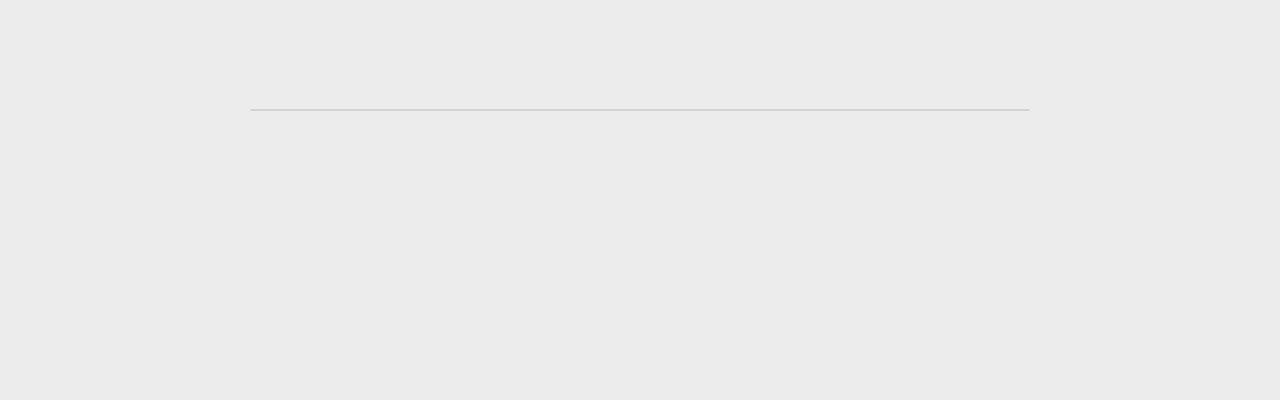

--- FILE ---
content_type: text/html; charset=UTF-8
request_url: https://ewniosek.credit-agricole.pl/form/ca_symulacja_koszyka/index.html?PARAM_TYPE=RAT&PARAM_PROFILE=PSP1072961&PARAM_CREDIT_AMOUNT=369.00
body_size: 717
content:
<!DOCTYPE HTML PUBLIC "-//W3C//DTD HTML 4.01 Transitional//EN" "http://www.w3.org/TR/html4/loose.dtd">
<html>
<head>
<meta charset="UTF-8" />
<script type="text/javascript">
	var navi = navigator.userAgent;
	var reg1 = /MSIE 7/;
	var reg2 = /Trident/;
	if (reg1.test(navi) && reg2.test(navi)) {
		document.write('<meta http-equiv="X-UA-Compatible" content="IE=EmulateIE7" />');
	} else {
		document.write('<meta http-equiv="X-UA-Compatible" content="IE=edge" />');
	}
</script>
<script type="text/javascript">
function goRedirect(){
	document.redirect_form.submit();
}

</script>
</head>
<body onLoad="goRedirect();">
	<div>
		<form  action="/form/rest/s/ca_symulacja_koszyka/start" method="POST" id="redirect_form" name="redirect_form">
		<input type="hidden" name="startUrl" value="http://ewniosek.credit-agricole.pl/webforms-rest/wnioski/ca_symulacja_koszyka/index.html?baseHref=/form/&amp;PARAM_TYPE=RAT&amp;PARAM_PROFILE=PSP1072961&amp;PARAM_CREDIT_AMOUNT=369.00&amp;referer=">
		<input type="hidden" name="referer" value="">
		<input type="hidden" name="baseHref" value="/form/">
		<input type="hidden" name="PARAM_PROFILE" value="PSP1072961">
		<input type="hidden" name="requestUrl" value="ca_symulacja_koszyka/index.html?baseHref=/form/&amp;PARAM_TYPE=RAT&amp;PARAM_PROFILE=PSP1072961&amp;PARAM_CREDIT_AMOUNT=369.00&amp;referer=">
		<input type="hidden" name="sessionToken" value="a7af1242-617e-4d94-9db6-c68d8fc22f28">
		<input type="hidden" name="PARAM_TYPE" value="RAT">
		<input type="hidden" name="PARAM_CREDIT_AMOUNT" value="369.00">
</form>

	</div>
</body>
</html>


--- FILE ---
content_type: text/html;charset=UTF-8
request_url: https://ewniosek.credit-agricole.pl/form/?stkn=CA_1240202601262351158910&formName=ca_symulacja_koszyka
body_size: 13387
content:
<!doctype html>
<html data-webforms-context="creditagricole"
      data-logo-class=""
      data-partner=""
      data-variant=""
      data-cvc="false"
      data-aft=""
      data-debug="false"
      data-app="/form/"
      data-channel=""
      data-font-faces="external"
      data-application-theme=""
      lang="pl">
<head>
    <base href="/form/">

    <meta charset="utf-8">
    <meta http-equiv="X-UA-Compatible" content="IE=edge">
    <meta name="viewport" content="width=device-width, initial-scale=1">
    <meta name="application-name" content="exforms" data-backend-sha="071b0f7fde8ffcad2135ec700b7196b7044e39d4@IGF-37060-hotfix"/>
    <meta name="msapplication-tap-highlight" content="no"/>
    <meta name="index-render-timestamp" content="1769467875885"/>
    <meta name="base-data-title" content="Bank Credit Agricole - Crédit Agricole"/>
    <meta name="copyright" content="Powered by eximee Platform, Copyright Consdata S.A."/>
    <meta http-equiv="webforms-channel" content="">
    <meta http-equiv="beforeEximeePreloaderInWebviewRedirectUrl" content="">
    

    <title>Bank Credit Agricole - Crédit Agricole</title>
    <link rel="icon" href="img/favicon.ico" type="image/x-icon">
    <link rel="shortcut icon" href="img/favicon.ico" type="image/x-icon">

    <!-- Header scripts -->
    <script type="text/javascript">
    function appendCustomScriptsToHeader(scriptsString, allowedFormsString) {
        if (scriptsString) {
            var currentForm = '';
            // empty means all are allowed
            var allowedForms = allowedFormsString.length ? allowedFormsString.split(',') : [];

            var mutationObserver = new MutationObserver(function (mutations, observer) {
                for (var i = 0; i < mutations.length; i++) {
                    var mutation = mutations[i];
                    if (mutation.type === 'attributes' && mutation.attributeName === 'data-template-name') {
                        currentForm = mutation.target.getAttribute('data-template-name');
                        if (!allowedForms.length || currentForm !== "" && allowedForms.includes(currentForm)) {
                            var parsedScripts =
                                new DOMParser().parseFromString('<dummy>' + scriptsString + '</dummy>', 'text/xml').children[0].children;
                            for (var _i = 0; _i < parsedScripts.length; _i++) {
                                var range = document.createRange();
                                range.selectNode(document.head);
                                var parsedScript = range.createContextualFragment(
                                    parsedScripts[_i].outerHTML.replaceAll('&amp;', "&")
                                );
                                document.head.appendChild(parsedScript);
                            }
                            observer.disconnect();
                        }
                    }
                }
            });

            const metaElement = document.head.querySelector("meta[name=application-name]");
            mutationObserver.observe(metaElement, {
                attributes: true,
            });
        }
    }
    appendCustomScriptsToHeader('<script language=\"JavaScript\" type=\"text\/javascript\" src=\"\/nweb\/tips.min.js\"\/>', 'ca_kredyt_gotowkowy_standard,ca_kredyt_gotowkowy,ca_kredyt_gotowkowy_web');
</script>

    <script type="text/javascript">
        <!-- Telemetry -->
        window['firstClientTime'] = new Date().getTime();
        var indexRenderTimestampMeta = document.head.querySelector('[name~=index-render-timestamp][content]');
        window['indexRenderTimestamp'] = indexRenderTimestampMeta ? indexRenderTimestampMeta.content : undefined;

        window['temporarySessionToken'] = "";
        window['clientReadyStateChanges'] = [];
        document.addEventListener('readystatechange', function () {
            window['clientReadyStateChanges'].push({
                time: new Date().getTime(),
                point: 'clientReadyStateChanges',
                state: document.readyState
            });
        });
        document.addEventListener('DOMContentLoaded', function (ev) {
            window['clientReadyStateChanges'].push({
                time: new Date().getTime(),
                point: 'DOMContentLoaded'
            })
        });
    </script>
    
    <script type="text/javascript">
        window['requestedForm'] = {};
    </script>
    <script type="text/javascript">
        window['exformsConfig'] = {"formResignedInWebviewRedirectUrl":"","telemetry":{"enabled":false,"sessionUuid":"4f488546-847b-4fb8-9a04-b181dfabb241","forms":[]},"sentry":{"dsn":"","ignoredDomain":"","requiredDomain":""}};
    </script>
    <script type="text/javascript">
        window['exformsNavigation'] = {"iew.pictureCard.uploadedPictureBrokenTitle":"Niepoprawny plik","iew.phone.input.default.prefix.validation.error":"Prefiks: błędny","iew.datepicker.ca.weekdays.short.thursday":"Cz","iew.gwtupload.uploaderServerUnavailable":"Bład komunikacji z serwerem","iew.navigation.dialogSubmitFailureInformation":"Wniosek nie został poprawnie zapisany w systemie.","iew.resign.confirmation.mobi.message":"Czy na pewno chcesz opuścić wniosek? Zmiany nie zostaną zapisane.","iew.table.unique.table.msg":"Tabela zawiera duplikaty!","iew.datepicker.ca.weekdays.short.tuesday":"Wt","iew.park.popup.advisor.email":"Email doradcy","iew.rollable.unfold":"ROZWIŃ","iew.pictureCard.uploadedPictureBroken":"Wybrany plik ma niepoprawny format bądź jest uszkodzony. Proszę wybrać plik obrazu w formacie jpg lub png.","iew.numberAbbreviation":" ","iew.datepicker.mobile.durationLabel.days":"Dni","iew.notvlaid.popup.button":"OK","iew.global.globalNavbarSignShort":"Podpisz","iew.navigation.dialogSubmitSuccessButtonText":"ZAMKNIJ","iew.park.popup.validation.emailAddress.mask":"Nieprawidłowy adres e-mail.","iew.datepicker.month.standalone.june":"Czerwiec","iew.nweb.bottombar.infoline.phonenumber":"19 019","iew.navigation.repeatablesection.delayedRemoveMessageFormat":"Usunięto","iew.validation.captcha.internal.sessiontimeout":"Wystąpił wewnętrzny problem walidacji","iew.uploader.camera.filename":"Zdjęcie z kamery","iew.datepicker.mobile.durationLabel.seconds":"Sekundy","iew.cvc.size.height":"Wysokość","iew.datepicker.weekdays.short.sunday":"Ni","iew.uploader.camera.button":"Zrób zdjęcie","iew.popup.qrcode.scanner.title":"Zeskanuj kod","iew.gwtupload.uploadStatusCanceling":"Anulowanie ...","iew.confirmation.delete.description":"Wybranie tej opcji spowoduje usunięcie {0}","iew.resignation.title":"Pytanie","iew.ufe.bottombar.alertphone.header":"Telefon Alarmowy Zespołu Zapobiegania Oszustwom Bankowym","iew.datepicker.month.standalone.may":"Maj","iew.logout.page.button":"Zaloguj ponownie","iew.product.active.title":"Wybrana karta: ","iew.unpark.otp.popup.sendSmsErrorMessage":"Nie udało się wysłać wiadomości SMS z kodem. Spróbuj ponownie za chwilę.","iew.unpark.message":"Wpisz kod SMS wysłany na numer \u003cspan class\u003d\"ex-unpark-otp-phone-number\"\u003e{0}\u003c/span\u003e, aby powrócić do wniosku.","iew.navigation.resume.popup.case.message":"Podaj numer sprawy","iew.unpark.sent.again.code.popup.close":"Dalej","iew.checkbox.dropdown.description.unfold":"Zwiń","iew.datepicker.month.july":"Lipca","iew.datepicker.month.short.february":"Lut","iew.unpark.popup.applicationUnparkedError.title":"Powrót do wniosku","iew.datepicker.month.standalone.july":"Lipiec","iew.ufe.bottombar.hotline.header":"Hotline","iew.ufe.bottombar.alertphone.info":"Wszystkie numery telefonów (SPD)","iew.statements.item.unfold":"Pełna treść oświadczeń","iew.phone.validator.wrongPolishBeam":"Pole wypełnione niepoprawnie (poprawny format 999-999-999)","iew.park.popup.passwordHint":"UWAGA: Hasło powinno posiadać minimum 4 znaki.","iew.form.password.policyInfo":"Hasło musi mieć co najmniej 8 znaków, musi zawierać co najmniej jedną wielką literę, jedną małą literę, jedną cyfrę oraz jeden znak specjalny.","iew.nativeapi.errorpage.noconnection.header":"Brak połączenia z internetem","iew.product.variant.desktop.picker.title":"Wybierz wizerunek swojej karty","iew.csvFileUpload.undetectableDelimiterTitle":"Niepoprawny separator","iew.multiChoice.dropdown.search":"Szukaj","iew.pictureCard.uploadedPictureLimitExceeded":"Wybrany plik jest za duży. Maksymalny dopuszczalny rozmiar pliku wynosi: {0} kB","iew.auth.component.sms.label":"Wpisz kod sms numer {0}","iew.datepicker.month.short.november":"Lis","iew.cookie.accept.message":"Akceptuję ciasteczka na tej stronie","iew.park.popup.client.phoneNumber":"Numer telefonu klienta","iew.pictureCard.fileUploadNotSupported.part2":"Prosimy o korzystanie z najnowszej wersji przeglądarki","iew.pictureCard.fileUploadNotSupported.part1":"UWAGA! Przeglądarka, której używasz, nie obsługuje dodawania własnych obrazów.","iew.default.placeholder.payment":"Wpisz własny okres spłaty","iew.statements.item.edit":"Edytuj dane","iew.slider.legend.min.prefix":"min.","iew.email.validator.invalidDomain":"Niedozwolona domena adresu email","iew.navigation.confirmation.yes":"Tak","iew.datepicker.today":"Dzisiaj","iew.phone.validator.wrongFormat":"Pole musi posiadać poprawny numer telefonu","iew.table.emptyRequired":"(brak)","iew.multiChoice.all":"Wszystkie","iew.rollable.mobi.show.more":"więcej","iew.pictureCard.noImagesInGallery":"Ups…w tej galerii nie ma jeszcze obrazów. Wybierz inną galerię lub załaduj własny obraz.","iew.datepicker.weekdays.thursday":"Czwartek","iew.datepicker.month.short.april":"Kwi","iew.gwtupload.uploaderInvalidExtensionWithList":"Nieprawidłowe rozszerzenie pliku, dozwolone są następujące rozszerzenia: {0}","iew.checkbox.description.button":"Pełna treść","iew.navigation.print.button":"Drukuj","iew.statements.item.native.accept.button":"Akceptuję","TanSmsCodeValidator.invalidCode.tan":"Niepoprawny kod TAN","iew.datepicker.month.standalone.november":"Listopad","AuthorizationValidator.invalid.mobile":"Nieudana autoryzacja","iew.confirmation.edit":"Edytuj","iew.gwtupload.uploaderTimeout":"Przekroczono czas wysyłania pliku","iew.tansms.tan.mask":"\\d\\d\\d\\d\\d","iew.table.unique.header.msg":" Duplikaty: ","iew.datepicker.month.short.august":"Sie","iew.statements.single.label.acceptAll":"Akceptuję wszystkie zgody","iew.datepicker.month.short.march":"Mar","iew.tansms.sms.visibleMask":"99999999","iew.ufe.bottombar.helpdesk.header":"Help desk","iew.sessionExpirationPanel.extend_command":"aby przedłużyć sesję.","iew.upload.description.placeholder":"Opis załącznika","iew.switch.confirmation.message":"Czy na pewno chcesz zmienić wniosek?","iew.datepicker.month.june":"Czerwca","iew.tableHeader.columnsVisibleOnlyInEditModeMessage":"Tabela ma kolumny widoczne tylko w trybie edycji","iew.confirmation.cancel":"Anuluj","iew.tansms.sms.format":"(nr %s z dnia %s)","iew.datepicker.month.short.december":"Gru","iew.csvFileUpload.sizeLimitExceededMessage":"Wybrany plik jest za duży. Maksymalny dopuszczalny rozmiar pliku wynosi: {0} kB","iew.navigation.combo.noResult":"Brak dopasowań...","iew.auth.component.sms":"Haslo nr {2} z dnia {0}: {3}. Zawarcie umowy subwencji finansowej. Credit Agricole.","iew.unpark.title":"Powrót do wniosku","iew.navigation.ok":"OK","iew.slider.tiles.out.of.range.max.message":"Maksymalna wartość to: ","iew.statement.showMore":"Pełna treść oświadczenia","iew.auth.component.wrong.code.before.locked":"Wprowadziłeś niepoprawny kod sms, następny błąd spowoduje zablokowanie wniosku. Upewnij się, że wprowadzasz kod sms o poprawnym numerze.","iew.payment.verification.spinnerDescription":"Czekamy na potwierdzenie płatności","iew.pictureCard.uploadPicture":"Załaduj obraz","iew.datepicker.weekdays.wednesday":"Środa","iew.product.variant.desktop.picker.label":"Kliknij na wybrany wizerunek, aby go wybrać.","iew.popup.saveLabel":"Zapisz","iew.datepicker.mobile.nextMonth":"Następny miesiąc","iew.datepicker.weekdays.sunday":"Niedziela","iew.csvFileUpload.importTooltip":"Importuje dane do tabelki z pliku w formacie CSV. \u003cbr/\u003eNadmiarowe końcowe kolumny są odrzucane.","iew.productRadioGroup.selected":"Wybrana oferta","iew.navigation.next":"Dalej","iew.nweb.logobar.back":"Wróć do CA24","iew.finishPage.description":"Dziękujemy za zainteresowanie naszą ofertą i złożenie wniosku","iew.notvlaid.popup.title":"Błąd walidacji","iew.datepicker.mobile.prevMonth":"Poprzedni miesiąc","iew.uploader.camera.take.photo.again":"Popraw zdjęcie","iew.navigation.localPageText":"Strona","iew.goodbye.popup.phone.validation":"Podano błędny numer telefonu. Poprawny format: (000-000-000)","iew.global.globalNavbarFinishShort":"Zakończ","iew.imgcompress.header":"Przekroczono maksymalny dozwolony rozmiar załącznika","iew.finishPage.header":"Dziękujemy za złożenie wniosku","iew.resign.confirmation.title":"Rezygnacja","iew.navigation.unpark.tooManyTries":"Przekroczono limit prób wpisania kodu","iew.challenge.response.token.visibleMask":"99999999","iew.datepicker.ca.weekdays.short.wednesday":"Śr","iew.tansms.sms.label":"Kod z SMS","iew.table.simpleValidationError":"Wprowadzono niepoprawne dane","iew.goodbye.popup.prefix.validation":"Podano błędny prefix. Poprawny format: (+00)","iew.nativeapi.errorpage.noconnection.text":"Operacja nie może być zrealizowana. Przejdź do ustawień telefonu, żeby włączyć transmisję danych lub połączyć się z siecią Wi-Fi.","iew.repeatablesection.removeRow":"Usuń","iew.navigation.repeatablesection.cancelMessageFormat":"Cofnij","iew.popup.no.button":"Nie","iew.navigation.dialogInternalFatalError":"Niestety nie można w tym momencie dokończyć wypełniania wniosku. Proszę spróbować później.","iew.datepicker.month.december":"Grudnia","iew.multiChoice.select":"Wybierz","iew.tansms.tan.label":"Hasło jednorazowe","iew.concurrentFormParking.otp.invalid":"Nieprawidłowy kod","iew.table.editPopup.uncheckAll":"Odznacz wszystkie","iew.required.validator.message":"Pole wymagane","iew.navigation.concurrentFormParking.transferToAdvisor":"przekaż do doradcy","iew.navigation.prev":"Wróć","iew.uploader.camera.ok":"Ok","iew.navigation.dialogConcurrentFormTransferred.description":"Twój wniosek został przekazany","iew.goodbye.popup.message":"Jeśli chcesz złożyć wniosek o otwarcie konta, zostaw numer kontaktowy.\u003cbr/\u003ePomożemy wypełnić wniosek lub przyjmiemy go telefonicznie. Zadzwonimy w ciągu 24 godzin.","iew.navigation.submit":"Wyślij wniosek","iew.datepicker.mobile.tooltip":"Otwórz wybór daty","iew.unpark.sent.again.code.popup.message":"Wysłaliśmy ponownie kod SMS na Twój numer","iew.nweb.bottombar.infoline":"infolinia:","iew.unpark.input.label":"Kod SMS","iew.error.page.title":"Błąd systemu","iew.auth.component.max.generate.tries":"Przekroczyłeś liczbę dostępnych kodów sms. Proszę wypełnić wniosek ponownie.","iew.validator.required":"Pole wymagane","iew.error.page.phone.button":"Zadzwoń do nas","iew.nweb.bottombar.contrast":"Wybierz wersję kontrastową","iew.navigation.dialogNavigationNotAllowed":"Nawigacja do podanej strony nie jest możliwa!","iew.cvc.size.select":"Wybierz rozdzielczość","iew.ufe.bottombar.alertphone.phone":"71 35 59 511","iew.tansms.sms.maskError":"Kod SMS składa się z 8 cyfr","iew.navigation.localPageProgressText":"Strona %d z %d","iew.navigation.resume.validation.error.message":"Wpisany przez Ciebie kod jest nieprawidłowy. Spróbuj ponownie.","iew.gwtupload.size_limit":"Nie można załączyć pliku, dozwolony rozmiar {1} KB został przekroczony","iew.repeatablesection.addRow":"Dodaj","iew.validation.popup.cancelButton":"Anuluj","iew.imgcompress.no":"Nie","iew.resign.confirmation.button.finish.later":"Zapisz i dokończ później","iew.datepicker.weekdays.tuesday":"Wtorek","iew.autocompleter.valueRestored":"Zmiana wartości pola z autouzupełnianiem została wycofana.","iew.navigation.prev.mbwhite":"cofnij","iew.confirmation.modify":"Modyfikuj","iew.gwtupload.already_uploaded":"Plik o tej samej nazwie został już dodany wcześniej. Proszę zmienić nazwę pliku i spróbować ponownie","iew.textContent.fold":"Zwiń","iew.navigation.dialogLogoutFailureInformation":"Wystąpił błąd podczas wylogowywania z systemu.","iew.table.editPopup.close":"Zamknij","iew.datepicker.month.march":"Marca","iew.validation.popup.changeValueButton":"Dalej","iew.accesskey.command":"Naciśnij","iew.csvFileUpload.invalidFormat":"Niepoprawny format CSV.","iew.statementPopup.error.notOneRequiredSelected":"Pole wymagane","iew.datepicker.mobile.calDateListLabel":"Inne daty","iew.uploader.camera.take.photo":"Zrób zdjęcie","iew.nweb.bottombar.lang":"Język Polski","iew.datepicker.month.short.october":"Paź","iew.gwtupload.no_file":"Wysyłanie pliku {0} zakończyło się niepowodzeniem. Proszę sprawdzić czy plik istnieje oraz czy użcytkownik ma odpowiednie uprawnienia","iew.spinner.text":"Prosimy o chwilę cierpliwości...","iew.autoUnpark.popup.button.unpark.form":"wypełniam dalej","iew.global.globalNavbarResign":"Rezygnuj z wniosku","iew.navigation.unpark.otp":"OK","iew.gwtupload.uploaderServerValidationContentError":"Niepoprawny format pliku.","iew.nweb.logout.text":"Zostałeś wylogowany.","iew.tansms.sms.sendagain.label":"Wyślij ponownie","iew.unpark.input.invalidCode":"Kod jest nieprawidłowy","iew.datepicker.weekdays.narrow.saturday":"SO","iew.navigation.concurrentFormParking.transferToClient":"przekaż do klienta","iew.pictureCard.canvasReadMode":"Obszar podglądu karty","iew.park.popup.client.email":"Email klienta","iew.gwtupload.server_invalid_response":"Wgrywanie pliku zostało przerwane z powodu błędnej odpowiedzi z serwera","iew.nweb.bottombar.footer":"© 2018 Credit Agricole Bank Polska S.A. Wszelkie prawa zastrzeżone.","iew.multiChoice.chips.unselectAllBtnLabel":"Odznacz wszystko","iew.unpark.otp.popup.title":"Wpisz kod SMS","iew.document.list.nweb.download.pdf":"Pobierz PDF","iew.form.number":"Nr wniosku:","iew.goodbye.popup.phone.label":"Numer telefonu:","iew.datepicker.month.short.july":"Lip","iew.resignation.question":"Wprowadzone dane zostaną utracone. Czy chcesz opuścić wniosek?","iew.fed.statements.content.toggle":"Zapoznaj się z pełną treścią","iew.pictureCard.rotateRight":"Obrót w kierunku zgodnym z ruchem wskazówek zegara","iew.navigation.cancel.button":"Anuluj","iew.statements.unfold":"Pokaż szczegóły","iew.navigation.saveDraft.button":"Zapisz szkic","iew.document.list.download.all.button":"Pobierz wszystkie dokumenty","iew.datepicker.ca.weekdays.short.sunday":"N","iew.statementPopup.error.oneUnknown":"Nie dokonałeś wyboru","iew.datepicker.month.standalone.october":"Październik","iew.datepicker.weekdays.narrow.friday":"PI","iew.error.page.close.button":"Wyjdź","iew.gwtupload.uploaderActiveUpload":"Proces wgrywanie właśnie trwa, spróbuj póżniej.","iew.autoUnpark.popup.message":"Możesz kontynuować składanie wniosku rozpoczętego w dniu \u003cstrong\u003e{}\u003c/strong\u003e r.\u003cbr\u003eJeśli wolisz możesz też wypełnić dane od nowa.","iew.logout.page.back":"Przejdź na stronę banku","iew.navigation.resume.popup.button":"OK","iew.navigation.repeatablesection.remove.error":"Wystąpił błąd przy usuwaniu sekcji powtarzalnej.","iew.uploader.camera.add.photo":"Dodaj zdjęcie","iew.navigation.resume.popup.title":"Wznów sprawę","iew.csvFileUpload.undetectableDelimiterMessage":"Nie wykryto separatorów w wysłanym pliku CSV. Proszę wskazać poprawny plik.","iew.datepicker.ca.weekdays.short.saturday":"So","iew.datepicker.mobile.durationLabel.minutes":"Minuty","iew.value.sanitized":"Usunęliśmy znaki niedozwolone","iew.park.popup.title":"Tymczasowy zapis wniosku","iew.timeunits.seconds":"sekundy","iew.page.validation.errors.message":"Strona zawiera błędy walidacji","iew.confirmation.delete":"Usuń","iew.pictureCard.minimize":"Zmniejszenie obrazka","iew.statements.item.requiredNotSelected":"Pole wymagane","iew.tansms.tan.format":"(nr %s z listy nr %s)","iew.datepicker.weekdays.short.saturday":"So","iew.tansms.token.label":"TOKEN","iew.datePicker.dateTimeFormat":"dd-MM-yyyy HH:mm","iew.tansms.token.format":"(aktualny token)","iew.challenge.response.token.label":"Podaj kod z tokena","iew.unpark.popup.dataRequiredToUnparkApplication":"Wpisz dane podane podczas zapisu wniosku o nr: %s","iew.validation.captcha.requiredError":"Wymagana weryfikacja CAPTCHA","iew.datepicker.month.november":"Listopada","iew.gwtupload.uploaderSend":"Wysyłanie","iew.unpark.popup.applicationUnparkedError":"Nie można odparkować wniosku o numerze %s","iew.park.popup.password":"Hasło","iew.tansms.tan.visibleMask":"99999","iew.switch.confirmation.no":"Nie","iew.pictureCard.replaceImage":"Zmień obraz","iew.slider.legend.max.prefix":"maks.","iew.datepicker.month.standalone.december":"Grudzień","iew.datepicker.weekdays.short.wednesday":"Śr","iew.gwtupload.uploaderAlreadyDone":"Ten plik został już wczytany","iew.navigation.dialogParkConfirmation.linkDescription":"W celu powrotu do wniosku prosimy o skorzystanie z podanego linku.","iew.timeunits.minutes":"minuty","iew.nweb.logobar.park":"Zapisz wniosek","iew.logout.page.text":"Zostałeś bezpiecznie wylogowany z Serwisu Internetowego CA24. Za chwilę zostaniesz przekierowany na strony informacyjne banku. Dziękujemy za korzystanie z naszych usług.","iew.textContent.unfold":"Rozwiń","iew.datepicker.weekdays.short.friday":"Pi","iew.navigation.dialogParkConfirmation.ok":"OK","iew.park.popup.validation.passwordTooShort":"Hasło musi zawierać co najmniej 4 znaki","iew.statements.fold":"Ukryj szczegóły","iew.gwtupload.uploaderBlobstoreError":"Błąd wczytywania pliku","iew.ufe.bottombar.helpdesk.phone":"71 35 49 343","iew.nweb.bottombar.link.name.info.service":"Serwis informacyjny","iew.datepicker.weekdays.narrow.wednesday":"ŚR","iew.datepicker.month.april":"Kwietnia","iew.datepicker.mobile.clearButton":"Wyczyść","tokenBlocked.challengeResponseToken":"Token jest zablokowany","iew.table.editPopup.copy":"Kopiuj","iew.auth.component.wrong.code":"Wprowadziłeś niepoprawny kod sms","iew.statementPopup.label.acceptedAll.prefix":"Akceptuję wszystkie ","iew.navigation.formNotValidErrorMessage":"Nie można zapisać wniosku z powodu błędów walidacji","iew.park.popup.validation.samePassword":"Hasło musi być takie samo","iew.statementPopup.label.acceptedSome.suffix":".","iew.map.locateme":"Zlokalizuj mnie","iew.global.globalNavbarLogoutShort":"Wyloguj","iew.navigation.repeatablesection.element.error":"Sekcja zawiera niepoprawnie wypełnione pola","iew.challenge.response.token.left.label":"Obrazek bezpieczeństwa","iew.navigation.cancel.confirmation.question":"Na pewno anulować?","iew.pictureCard.saveAndExitShort":"Zapisz","iew.datepicker.weekdays.narrow.tuesday":"WT","iew.validator.date.range":"Data końcowa musi być późniejsza niż początkowa","iew.validation.captcha.internal.noWidgetForLocalValue":"Wystąpił wewnętrzny problem walidacji","iew.navigation.unpark.otp.return.label":"Powrót do strony głównej","iew.pictureCard.saveAndExit":"Zapisz i zamknij","iew.pictureCard.noImage":"Wybierz obraz z galerii lub załaduj własny obraz. Następnie przejdź dalej.","iew.navigation.unpark":"Dalej","iew.datepicker.mobile.titleDateDialogLabel":"Wybierz datę","iew.cvc.size.width":"Szerokość","iew.gwtupload.uploadStatusInProgress":"Wysyłanie","iew.navigation.repeatablesection.add.error":"Wystąpił błąd przy dodawaniu sekcji powtarzalnej.","iew.ufe.bottombar.hotline.phone":"71 35 49 333","iew.popup.doradca.description.videoOnly":"Jeżeli masz problem z wypełnieniem wniosku połącz się z doradcą online. Pamiętaj, że łącząc się z doradcą wysyłany jest wniosek o otwarcie konta.","iew.gwtupload.uploadCancel":"Usuń załącznik","iew.datepicker.weekdays.monday":"Poniedziałek","iew.ufe.bottombar.hotline.mail2":"CC-HotLine-Kredyty-Karty-Kredytowe@credit-agricole.pl","iew.ufe.bottombar.hotline.mail1":"CC-HotLine@credit-agricole.pl","iew.tealium.finish.url":"/success/${formInstanceNumber}","iew.datepicker.weekdays.saturday":"Sobota","iew.resign.confirmation.no":"Nie","iew.imgcompress.yes":"Tak","iew.authorization.cancel":"Anuluj","iew.statement.acceptSomeText":"Akceptuję wybrane zgody","iew.table.maskErrorDefault":"Niepoprawny format","iew.park.popup.repeatPassword":"Powtórz hasło","iew.navigation.back.main.page":"Wróć do strony głównej","iew.tansms.token.mask":"\\d\\d\\d\\d\\d","iew.gwtupload.invalid_filename":"Dodawany plik posiada nieprawidłową nazwę. Proszę zmienić nazwę pliku i spróbować ponownie","iew.navigation.cancel":"Anuluj","iew.confirmation.deleted":"Usunięto","iew.pictureCard.addOwnImage":"Dodaję własny obraz","iew.form.password.policyViolation":"Wprowadzone hasło nie spełnia wymogów bezpieczeństwa.","iew.noscript.title":"Błąd przeglądarki","iew.document.list.mobi.download":"Pobierz","iew.pictureCard.enlarge":"Powiększenie obrazka","iew.checkbox.dropdown.description.fold":"Rozwiń","iew.resign.confirmation.yes":"Tak","iew.popup.ok.button":"OK","iew.fed.statements.acquainted":"Zapoznałem się","iew.datepicker.mobile.setDateButtonLabel":"Ustaw datę","iew.navigation.globalPageProgressText":"Strona globalna %d z %d","iew.datepicker.month.january":"Stycznia","iew.datepicker.mobile.calTodayButtonLabel":"Dzisiaj","iew.navigation.resume.error":"Wystąpił błąd podczas wznawiania sprawy","iew.map.search.type.city.street.code":"Wpisz miejscowość, ulicę, kod pocztowy","iew.tansms.token.visibleMask":"99999","iew.noscript.content":"Aby poprawnie wyświetlić tę stronę musisz mieć aktywną obsługę JavaScript w przeglądarce.","iew.gwtupload.busy":"Żądanie zostało odrzucone ponieważ serwer aktualnie obsługuje inne żądania","iew.table.editPopup.checkAll":"Zaznacz wszystkie","iew.statements.item.native.more":"Więcej","iew.successpage.nativeapi.status.action.text":"Zamknij","iew.navigation.unpark.otp.return.url":"","iew.navigation.resume.retry":"Wyślij ponownie","iew.datepicker.weekdays.short.monday":"Po","iew.datepicker.ca.weekdays.short.monday":"Pn","TanSmsCodeValidator.invalidCode.token":"Niepoprawny TOKEN","iew.combobox.search":"Wyszukaj...","iew.datepicker.mobile.durationLabel.hours":"Godziny","iew.camera.noAccessMessage":"Brak dostępu do kamery","iew.pictureCard.rotateLeft":"Obrót w kierunku przeciwnym do ruchu wskazówek zegara","iew.unpark.otp.popup.unparkErrorMessage":"Wpisany przez Ciebie kod jest nieprawidłowy. Spróbuj ponownie.","iew.csvFileUpload.unsupportedBrowserTitle":"Nieobsługiwana przeglądarka","iew.statementPopup.label.acceptedAll.link":"oświadczenia","iew.datepicker.mobile.durationDays.days":"Dni","iew.datepicker.weekdays.short.thursday":"Cz","iew.navigation.dialogParkConfirmation":"Wniosek został tymczasowo zapisany w systemie.","iew.csvFileUpload.missingQuotes":"Niepoprawny format CSV - brak cudzysłowu.","iew.statementPopup.item.no":"Nie","iew.nweb.bottombar.link.name.cookies.policy":"Polityka Cookies","iew.statements.item.fold":"Pełna treść oświadczeń","iew.confirmation.mandatory":"Pole wymagane","iew.switch":"Zmień","iew.table.previewPopup.open":"Pokaż wszystkie","iew.confirmation.submit":"Zatwierdź","iew.gwtupload.uploaderInvalidExtension":"Nieprawidłowe rozszerzenie pliku, dozwolone są następujące rozszerzenia: ","iew.statements.item.native.accept.plural.button":"Akceptujemy","iew.aztecCode.fileUploader.uploadedPictureBroken":"Wybrany plik ma niepoprawny format bądź jest uszkodzony. Proszę wybrać plik obrazu w formacie jpg, png, bmp lub gif.","iew.validator.length.tooLong":"Zbyt wiele znaków","iew.navigation.dialogConcurrentFormTransferred.ok":"OK","iew.gwtupload.uploaderServerValidationAntivirusError":"System antywirusowy wykrył zagrożenie. Prosimy załącz pliki z bezpiecznego źródła.","iew.tansms.sms.mask":"\\d\\d\\d\\d\\d\\d\\d\\d","iew.fed.statements.master.title":"Zapoznałem się z poniższymi oświadczeniami i akceptuję ich treść","iew.park.popup.email":"E-mail","iew.gwtupload.uploadStatusError":"Błąd","iew.validator.textarea.tooManyRows":"Osiągnięto maksymalny limit wierszy w polu i jego zawartość została obcięta","iew.gwtupload.uploaderServerError":"Błąd odpowiedzi serwera.","iew.sessionExpirationPanel.message":"Twoja sesja wygaśnie za","iew.statementPopup.error.someUnknown":"Nie dokonałeś wyboru przy wszystkich oświadczeniach, uzupełnij wymagane informacje w sekcji oświadczenia","iew.confirmation.delete.blank.text":"Brak tekstu do usunięcia","iew.datepicker.month.short.june":"Cze","badTokenResponse.challengeResponseToken":"Niepoprawny kod z tokena","iew.tealium.form.title":"Złożono wniosek ${formInstanceNumber}","iew.navigation.required":"Pole wymagane","iew.tansms.tan.maskError":"Kod TAN składa się z 5 cyfr","iew.autoUnpark.popup.button.new.form":"zaczynam od nowa","iew.error.page.hash.message":"Identyfikator błędu:","iew.navigation.close":"Zamknij","iew.pictureCard.uploadedPictureLimitExceededTitle":"Niedozwolony rozmiar pliku","iew.datepicker.month.february":"Lutego","iew.navigation.dialogResignationFailureInformation":"Wystąpił błąd podczas rezygnacji z wniosku.","iew.phone.validator.sameNumber":"Numery telefonów muszą być różne","iew.cvc.size.custom":"Inna","iew.datepicker.month.standalone.september":"Wrzesień","iew.resignation.cancel.button":"Anuluj","iew.global.retryForm":"Wypełnij wniosek ponownie","iew.datepicker.mobile.durationDays.day":"Dzień","iew.autopark.bottombar.message.unpark.availability":"Pamiętaj, że jeśli nie ukończysz składania wniosku to możesz do niego wrócić. Dane, które wypełnisz będą dostępne przez 30 dni.","iew.unpark.input.resend":"Wyślij ponownie","iew.unpark.popup.password":"Hasło","iew.phone.input.default.mask.validation.error":"Nieprawidłowy numer telefonu","iew.imgcompress.message":"Załączony plik jest zbyt duży. Czy chcesz poddać go procesowi automatycznej optymalizacji (podgląd poniżej)?","iew.gwtupload.server_error":"Wgrywanie pliku zostało przerwane z powodu błędu na serwerze. Treść komunikatu błędu: {0}","iew.csvFileUpload.unsupportedBrowserMessage":"Przeglądarka, której używasz, nie obsługuje importu danych z pliku CSV. Prosimy o korzystanie z najnowszej wersji przeglądarki","iew.successpage.nativeapi.status.text":"Dziękujemy za złożenie wniosku","iew.repeatablesection.removeRow.aria":"Usuń wiersz numer {0}.","iew.pictureCard.selectFromGallery":"Wybieram z galerii","TanSmsCodeValidator.invalidCode.sms":"Niepoprawny kod SMS","iew.datepicker.month.may":"Maja","iew.table.editPopup.open":"Edytuj","iew.datepicker.weekdays.narrow.monday":"PO","iew.uploader.camera.popup.title":"Zrób zdjęcie","iew.datepicker.ca.weekdays.short.friday":"Pt","iew.navigation.personalDataProcessingAgreementCheckbox":"Oświadczam, iż wyrażam zgodę na przetwarzanie moich danych osobowych","iew.document.list.loading.message":"Trwa pobieranie dokumentów","iew.statementPopup.title":"Oświadczenia","iew.table.expandable.cell.cancel":"Anuluj","iew.multiChoice.selected":"Wybrano","iew.product.variant.picker.label":"Wybierz wizerunek karty z poniższych propozycji. Zmiana wizerunku karty kredytowej jest \u003cb\u003ebezpłatna\u003c/b\u003e.","iew.table.unique.row.msg":"Wiersz o podanej treści już istnieje!","iew.navigation.noDataAvailable":"Brak danych!","iew.navigation.thankYouPage.redirect":"Zakończ","iew.tansms.sms.sendpassword.label":"Nowe hasło","iew.gwtupload.uploaderAntivirusValidationServiceError":"Wystąpił błąd podczas skanowania antywirusowego pliku.","iew.multiChoice.chips.selectAllBtnLabel":"Zaznacz wszystko","iew.statement.hideMore":"Zwiń","iew.navigation.back.ipko":"Wróć do iPKO","iew.gwtupload.empty_file":"Załączony plik jest pusty","iew.navigation.parkShort":"Zapisz","iew.navigation.resume.popup.otp.message":"Na podany przez Ciebie numer telefonu wysłaliśmy kod SMS potrzebny do wejścia na wniosek. Wpisz go w polu poniżej.","iew.navigation.dialogSubmitFailureButtonText":"ZAMKNIJ","iew.navigation.dialogSubmitSuccessInformation":"Wniosek został poprawnie zapisany w systemie.","iew.gwtupload.label_extensions_maxsize":"Dopuszczalne formaty załączników: {0} (max. {1})","iew.cvc.size.default":"Domyślny","iew.park.popup.dialogParkInformation.line1":"Wniosek jest zapisywany na okres 30 dni.","iew.error.page.content.text":"Przepraszamy, wystąpił błąd.","iew.park.popup.dialogParkInformation.line2":"Instrukcje powrotu do wniosku otrzymasz na podany adres email.","iew.tansms.password.sms.label":"Hasło","iew.pictureCard.cancel":"Anuluj","iew.datepicker.month.short.january":"Sty","iew.timeunits.seconds3":"sekundę","iew.timeunits.seconds2":"sekund","iew.statements.item.native.notaccept.button":"Nie akceptuję","iew.product.variant.mobile.curtain.header":"Zmień wizerunek","iew.autopark.bottombar.message.parameters.changed":"Warunki tego produktu zmieniły się od momentu, gdy ostatnio wypełniałeś wniosek. Podaj dane od początku, aby się z nimi zapoznać.","iew.tansms.token.maskError":"TOKEN składa się z 5 cyfr","iew.ufe.bottombar.helpdesk.mail":"HelpDesk@credit-agricole.pl","iew.datepicker.month.august":"Sierpnia","iew.navigation.combochoose":"Wybierz...","iew.upload.addFile":"Dodaj załącznik","iew.statementPopup.label.acceptedSome.link":"oświadczenia","iew.navigation.confirmation.no":"Nie","iew.datePicker.dateFormat":"dd-MM-yyyy","iew.error.page.message":"Nastąpił błąd systemu wnioskowego. Spróbuj zalogować się ponownie. Identyfikator błędu:","iew.accesskey.button_name":"klawisz dostępu","iew.navigation.dialogParkConfirmButton":"Zapisz","iew.statementPopup.error.notAllRequiredSelectedWithCount":"Nie wyraziłeś zgody na wymagane oświadczenia.","iew.datepicker.confirm":"OK","iew.table.editPopup.paste":"Wklej","iew.autoUnpark.popup.tittle":"Nie trać czasu, wypełniaj dalej","iew.summaryPage.title":"Podsumowanie","iew.park.popup.advisor.phoneNumber":"Numer telefonu doradcy","iew.datepicker.month.standalone.april":"Kwiecień","iew.validator.length.tooShort":"Zbyt mało znaków","iew.productRadioGroup.select":"Wybierz","iew.datepicker.month.standalone.august":"Sierpień","iew.navigation.dialogCheckbox":"Oświadczam, iż wyrażam zgodę na przetwarzanie moich danych osobowych","iew.fed.statements.optional":"Zgoda opcjonalna","iew.email.validator.sameEmail":"Adresy Email muszą być różne","iew.timeunits.minutes3":"minutę","iew.timeunits.minutes2":"minut","iew.notvlaid.popup.message":"Formularz zawiera błędy walidacji.","iew.validation.external.validatorIsUnavailable":"Zewnętrzny walidator jest niedostępny","iew.authorization.confirmation":"Potwierdź","iew.datepicker.month.short.may":"Maj","iew.datepicker.weekdays.narrow.thursday":"CZ","iew.gwtupload.total_size_limit":"Nie można załączyć pliku, przekroczono dozwolony maksymalny rozmiar załączonych plików {1} KB","iew.datepicker.month.standalone.january":"Styczeń","iew.validator.date.ranges":"Wybrana data jest niedostępna","iew.validator.date.disabled":"Wybrana data jest niedostępna","iew.park.popup.phoneNumber":"Numer telefonu","iew.validation.captcha.verifyError":"Błąd weryfikacji poprawności captchy","iew.rollable.fold":"ZWIŃ","iew.pictureCard.required":"Zapisz wybraną kartę lub anuluj zmiany","iew.map.poi.select.branch":"Wybierz oddział","iew.datepicker.valueChanged":"Data została zmieniona.","iew.cookie.link.text":"Dowiedz się więcej","iew.datepicker.cancel":"Anuluj","iew.popup.cancelLabel":"Anuluj","iew.gwtupload.uploadStatusCanceled":"Anulowany","iew.challenge.response.token.mask":"\\d\\d\\d\\d\\d\\d\\d\\d","iew.park.popup.validation.phoneNumber.mask":"Należy wprowadzić 9 cyfr.","iew.nweb.bottombar.link.name.security":"Bezpieczeństwo","iew.global.globalNavbarFinish":"Zakończ wniosek","iew.unpark.otp.popup.code":"Kod SMS","iew.datepicker.month.october":"Października","iew.confirmation.empty.label":"BRAK","iew.unpark.otp.popup.message":"Na podany przez Ciebie numer telefonu wysłaliśmy kod SMS potrzebny do wejścia na wniosek. Wpisz go w polu poniżej.","iew.unpark.popup.noSpecifiedApplicationNumber":"Brak numeru wniosku","iew.statements.item.native.notaccept.plural.button":"Nie akceptujemy","iew.navigation.option":"...","iew.datepicker.weekdays.narrow.sunday":"NI","iew.datepicker.mobile.titleTimeDialogLabel":"Wybierz czas","iew.gwtupload.no_data":"Błąd, przeglądarka nie wysłała żadnych danych. Proszę spróbować ponownie","iew.navigation.dialogPark.parkSuccess":"Robocza wersja wniosku został zapisana. Na Twój adres email wysłaliśmy wiadomość z instrukcją powrotu do wypełniania wniosku.","iew.statementPopup.item.yes":"Tak","iew.cookie.close":"Nie pokazuj tej informacji ponownie","iew.resign.confirmation.question":"Na pewno anulować?","iew.email.validator.wrongFormat":"Pole musi posiadać poprawny format email","iew.tooltip.dialog.title":"Pomoc","iew.datepicker.mobile.setTimeButtonLabel":"Ustaw godzinę","iew.tiles.option.choose":"Wybieram tę opcję","iew.switch.confirmation.finish.later":"Zapisz i zmień","iew.nweb.logobar.park.logout":"Wyloguj","iew.checkbox.description.fold":"Zwiń treść","iew.security.validator.character.whitelist":"Wartość zawierała niedozwolone znaki, przywróciliśmy poprzednią wartość pola","iew.checkbox.description.unfold":"Rozwiń treść","iew.pictureCard.editCard":"Edytuj kartę","iew.navigation.dialogPark.parkFailure":"Nie udało się zapisać roboczej wersji wniosku.","iew.security.validator.max.length":"Wartość pola przekroczyła maksymalny limit znaków, przywróciliśmy poprzednią wartość pola","iew.navigation.finish":"Zakończ","iew.rollable.roll":"Zwiń","iew.auth.component.fresh.air.sms":"Haslo nr {2} z dnia {0}: {3}. Podpisanie wniosku o dotacje w programie \"Czyste Powietrze\".","iew.unpark.mobile.returnToForm":"Powrót do wniosku nr","iew.nweb.bottombar.infoline.foreign.phonenumber":"+48 71 35 49 009","iew.uploader.camera.not.access.to.camera.error":"Nie udało się uzyskać dostępu do obrazu z kamery. Możliwe, że dostęp blokowany jest przez przeglądarkę.","iew.productRadioGroup.toggle":"Informacje dodatkowe","iew.rollable.mobi.show.less":"mniej","iew.unpark.popup.email":"E-mail","iew.unpark.popup.title":"Powrót do wniosku","iew.table.previewPopup.openPreview":"Podgląd","iew.navigation.dialogParkConfirmation.autopark":"Autozapis","iew.slider.tiles.out.of.range.min.message":"Minimalna wartość to: ","iew.global.globalNavbarResignShort":"Rezygnuj","iew.cookie.disclosure.message":"W celu zachowania najwyższej jakości usług wykorzystujemy informacje przechowywane w plikach cookies.\n\t\t\tZmiany zasad korzystania z plików cookies można dokonać w ustawieniach przeglądarki.\n\t\t","iew.statementPopup.button.label":"Pokaż oświadczenia","iew.tansms.password.sms.mask":"\\{\\\"password\\\":\\\".{0,30}\\\",\\\"sms\\\":\\\"\\d{6}\\\"\\}","iew.navigation.summary":"Podsumowanie","iew.datepicker.weekdays.short.tuesday":"Wt","iew.resign.confirmation.message":"Dziękujemy za zainteresowanie naszą ofertą. W przypadku rezygnacji z oferty, nie będzie już możliwości kontynuowania wniosku. Czy na pewno chcesz zrezygnować?","iew.datepicker.month.short.september":"Wrz","iew.resignation.confirm.button":"Ok","iew.gwtupload.uploadStatusDeleted":"Usunięty","iew.table.expandable.cell.save":"Zapisz","iew.qrcode.fileUploader.uploadedPictureBroken":"Wybrany plik ma niepoprawny format bądź jest uszkodzony. Proszę wybrać plik obrazu w formacie jpg, png lub svg.","AuthorizationValidator.invalid.challengeResponseToken":"Nieudana autoryzacja","iew.auth.component.sendagain.label":"Wyślij sms ponownie","iew.validation.external.internal.noWidgetForLocalValue":"Wystąpił wewnętrzny problem walidacji","iew.navigation.park":"Zapisz wniosek do późniejszej modyfikacji","iew.datepicker.month.september":"Września","iew.datepicker.month.standalone.march":"Marzec","iew.datepicker.weekdays.friday":"Piątek","iew.csvFileUpload.importLabel":"Importuj","iew.challenge.response.token.maskError":"Wprowadzona wartość jest niepoprawna","iew.pictureCard.canvasEditMode":"Obszar edycji karty","iew.validation.popup.title":"Niepoprawne dane","iew.uploader.download.button":"Pobierz","iew.datepicker.mobile.setDurationButtonLabel":"Ustaw okres","iew.error.page.contact.center":"Skontaktuj się z Contact Center.","iew.validator.textarea.length.tooLong":"Osiągnięto maksymalny rozmiar pola i jego zawartość została obcięta","iew.phone.input.default.prefix.label":"Prefiks:","iew.rollable.show.more":"Pokaż więcej","iew.datepicker.month.standalone.february":"Luty","iew.csvFileUpload.sizeLimitExceededTitle":"Niedozwolony rozmiar pliku","iew.product.variant.button.label":"Zmień wizerunek","iew.statementPopup.label.acceptedAll.suffix":".","iew.finishPage.title":"Zakończenie","iew.switch.confirmation.yes":"Tak","iew.sessionExpirationPanel.button_text":"Przedłuż sesję","iew.popup.yes.button":"Tak","iew.navigation.stepProgressText":"Krok %d z %d","iew.gwtupload.uploadStatusQueued":"Trwa ładowanie pliku","iew.table.pagination.of":"z","iew.gwtupload.uploadStatusSubmitting":"Wysyłanie pliku ...","iew.statementPopup.closeLabel":"Zapisz i zamknij","iew.document.list.zip.filename":"dokumenty.zip","iew.global.globalNavbarLogout":"Wyloguj","iew.gwtupload.uploadStatusSuccess":"Gotowe","iew.unpark.input.description":"SMS nie dotarł?","iew.statementPopup.label.acceptedSome.prefix":"Akceptuję wybrane "};
    </script>
    <script type="text/javascript">
        window['integrationExformsConfig'] = {};
    </script>
    <style>
        #app-bundles-loader {
            position: fixed;
            left: 0;
            right: 0;
            bottom: 0;
            top: 0;
            z-index: 9999;
        }
    </style>
    <style>
        
    </style>
    <style>
        
    </style>
    <style>
        
    </style>
    <link id="app_stylesheet" type="text/css" rel="stylesheet" href="styles.58671658004203a03ed1.css"><link id="form_stylesheet" type="text/css" rel="stylesheet" href="css/form/ca_symulacja_koszyka.css"/>
</head>
<body>
<noscript>
    <div id="webforms-logo">
        <div id="iew-logobar">
            <div class="gwt-HTML left"></div>
            <div class="right"></div>
        </div>
    </div>
    <div id="webforms">
        <div class="iew-CenteringProxyPanel iew-PageProxyPanel">
            <div class="iew-ErrorPage">
                <div class="iew-ErrorPageSection">
                    <div class="container iew-CaptionPanel iew-SectionWithBackground iew-NoFrame">
                        <div class="title">Błąd przeglądarki</div>
                        <div class="content">
                            <p>Aby poprawnie wyświetlić tę stronę musisz mieć aktywną obsługę JavaScript w przeglądarce.</p>
                        </div>
                    </div>
                </div>
            </div>
        </div>
    </div>
    <link type="text/css" rel="stylesheet" href="/webforms/styles/DesktopClientModule.css">
</noscript>
<div id="app-bundles-loader"></div>

<app></app>

<script src="runtime.b7aca348b0ef7e4ea0e4.js" defer="" ></script>
<script src="polyfills-es5.04d1a7e4ff0d592393cc.js" nomodule="" defer="" ></script>
<script src="polyfills.db4078626bce5135832a.js" defer="" ></script>
<script src="scripts.d0f91081e99e03842fed.js" defer="" ></script>
<script src="main.0ed997f78223b3d5cc9d.js" defer="" ></script>
</body>
</html>
